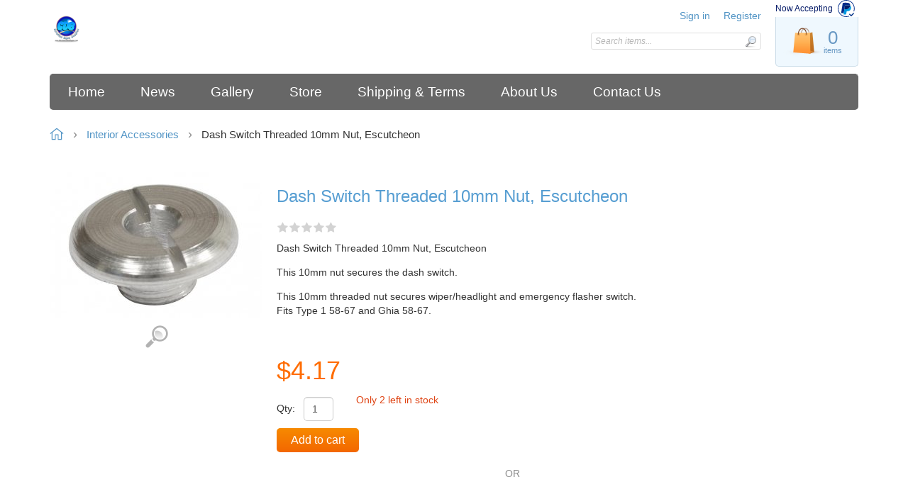

--- FILE ---
content_type: text/html; charset=utf-8
request_url: https://carolinadunebuggies.com/xcart5.3/?target=main&widget=XLite%5CView%5CSlidebar&_=1768725275876
body_size: 1385
content:
<div id="d6b88b0dcf670b086a231207853c93f2" class="ajax-container-loadable ctrl-customer-main widget-slidebar" title="Catalog"  >
<script type='application/json' data-resource>
    {"widget":"XLite\\View\\Slidebar","css":["https:\/\/carolinadunebuggies.com\/xcart5.3\/var\/resources\/default\/https\/screen\/69e3ed52aac771dc0ebc116ab8981095.css","skins\/customer\/modules\/CDev\/SocialLogin\/common.css","skins\/customer\/modules\/CDev\/SocialLogin\/style.css","skins\/customer\/modules\/CDev\/Paypal\/style.css","skins\/customer\/modules\/CDev\/SimpleCMS\/css\/primary_menu.css","skins\/customer\/modules\/QSL\/FlyoutCategoriesMenu\/flyout-menu.css","skins\/customer\/modules\/CDev\/SimpleCMS\/page\/style.css"],"js":["skins\/common\/vue\/vue.min.js","skins\/common\/vue\/vuex.min.js","skins\/common\/vue\/vue.loadable.js","skins\/common\/vue\/vue.registerComponent.js","skins\/common\/js\/vue\/vue.js","skins\/common\/js\/vue\/component.js","skins\/customer\/modules\/QSL\/CloudSearch\/init.js","skins\/customer\/modules\/QSL\/CloudSearch\/loader.js","skins\/customer\/modules\/CDev\/SocialLogin\/fb_hash_fix.js","skins\/customer\/modules\/CDev\/Paypal\/button\/paypal_commerce_platform\/sdk.js","skins\/customer\/js\/jquery.mmenu\/jquery.mmenu.min.all.js","skins\/customer\/js\/slidebar.js","skins\/customer\/modules\/QSL\/FlyoutCategoriesMenu\/flyout-menu.js"]}
</script>
<script type='application/json' data-preloaded-labels>{"widget":"XLite\\View\\Slidebar","labels":{"Menu":"Menu"}}</script>
<nav id="slidebar" data-mobile-navbar>
        <ul>
                    <li class="slidebar-categories">
                <span data-toggle="dropdown">Categories</span>
              <ul class="menu menu-tree catalog-categories catalog-categories-tree">
      
  
      <li >
      <a href="bus-parts/"  class="leaf">Bus Parts</a>
          </li>
      <li >
      <a href="hood-badges/"  class="leaf">Hood Badges</a>
          </li>
      <li >
      <a href="bolts-fittings-and-hardware/"  class="leaf">Bolts, Fittings &amp; Hardware</a>
          </li>
      <li >
      <a href="gaskets/"  class="leaf">Gaskets</a>
          </li>
      <li >
      <a href="convertible-tops/"  class="leaf">Convertible Tops</a>
          </li>
      <li >
      <a href="tools-and-tow-bars/"  class="leaf">Tools &amp; Tow Bars</a>
          </li>
      <li >
      <a href="replacement-parts/"  class="leaf">Replacement Parts</a>
          </li>
      <li >
      <a href="electrical-accessories/"  class="leaf">Electrical Accessories</a>
          </li>
      <li >
      <a href="chassis-components/"  class="leaf">Chassis Components</a>
          </li>
      <li >
      <a href="wheels-and-tires/"  class="leaf">Wheels &amp; Tires</a>
          </li>
      <li >
      <a href="clutch-and-transmission/"  class="leaf">Clutch &amp; Transmission</a>
          </li>
      <li >
      <a href="exhaust-components/"  class="leaf">Exhaust Components</a>
          </li>
      <li >
      <a href="ignition-components/"  class="leaf">Ignition Components</a>
          </li>
      <li >
      <a href="intake-accessories-jets-and-misc/"  class="leaf">Intake - Accessories, Jets &amp; Misc</a>
          </li>
      <li >
      <a href="intake-carb-kits-and-components/"  class="leaf">Intake - Carb Kits &amp; Components</a>
          </li>
      <li >
      <a href="engine-components/"  class="leaf">Engine Components</a>
          </li>
      <li >
      <a href="engine-accessories/"  class="leaf">Engine Accessories</a>
          </li>
      <li >
      <a href="oil-system/"  class="leaf">Oil System</a>
          </li>
      <li >
      <a href="suspension-and-steering/"  class="leaf">Suspension &amp; Steering</a>
          </li>
      <li >
      <a href="seats-seat-tracks-and-seat-belts/"  class="leaf">Seats, Seat Tracks &amp;     Seat Belts</a>
          </li>
      <li >
      <a href="off-road/"  class="leaf">Off-Road</a>
          </li>
      <li >
      <a href="interior-accessories/"  class="leaf">Interior Accessories</a>
          </li>
      <li >
      <a href="gauges/"  class="leaf">Gauges</a>
          </li>
      <li >
      <a href="exterior-accessories/"  class="leaf">Exterior Accessories</a>
          </li>
      <li >
      <a href="megajolt-e-programmable-ignition-controls/"  class="leaf">Megajolt/E Programmable Ignition Controls</a>
          </li>
      <li >
      <a href="paint-additives-metal-flake-pearl-candy/"  class="leaf">Paint Additives - Metal Flake, Pearl, Candy</a>
          </li>
      <li >
      <a href="berrien-dune-buggy-bodies/"  class="leaf">Berrien Dune Buggy Bodies</a>
          </li>
      <li >
      <a href="berrien-dune-buggy-chassis/"  class="leaf">Berrien Dune Buggy Chassis</a>
          </li>
      <li >
      <a href="berrien-dune-buggy-side-pods/"  class="leaf">Berrien Dune Buggy Side Pods</a>
          </li>
      <li >
      <a href="dune-buggy-windshields-and-parts/"  class="leaf">Dune Buggy Windshields &amp; Parts</a>
          </li>
      <li >
      <a href="berrien-sand-rails/" >Berrien Sand Rails</a>
              <ul class="menu menu-tree">
  
      <li >
      <a href="berrien-sand-rails/2-seater-sand-rail/"  class="leaf">2-Seater Sand Rail</a>
          </li>
      <li >
      <a href="berrien-sand-rails/4-seater-sand-rail/"  class="leaf">4-Seater Sand Rail</a>
          </li>
    
  </ul>

          </li>
      <li >
      <a href="roll-bars-show-bars-roll-bar-covers/"  class="leaf">Roll Bars/Show Bars/Roll Bar Covers</a>
          </li>
      <li >
      <a href="berrien-trikes/"  class="leaf">Berrien Trikes</a>
          </li>
      <li >
      <a href="labor/"  class="leaf">Labor</a>
          </li>
    
      

  </ul>

            </li>
                
  
                
    
    <li  class="leaf first">
          <a href="https://carolinadunebuggies.com/" ><span>Home</span></a>
                    </li>
          
    
    <li  class="leaf">
          <a href="https://carolinadunebuggies.com/" ><span>News</span></a>
                    </li>
          
    
    <li  class="leaf">
          <a href="https://carolinadunebuggies.com/gallery/" ><span>Gallery</span></a>
                    </li>
          
    
    <li  class="leaf">
          <a href="https://carolinadunebuggies.com/xcart5.3" ><span>Store</span></a>
                    </li>
          
    
    <li  class="leaf">
          <a href="https://carolinadunebuggies.com/xcart5.3/shipping.html" ><span>Shipping &amp; Terms</span></a>
                    </li>
          
    
    <li  class="leaf">
          <a href="https://carolinadunebuggies.com/about-us/" ><span>About Us</span></a>
                    </li>
          
    
    <li  class="leaf last">
          <a href="https://carolinadunebuggies.com/contact-us/" ><span>Contact Us</span></a>
          </li>
  

    </ul>
    </nav>
</div>